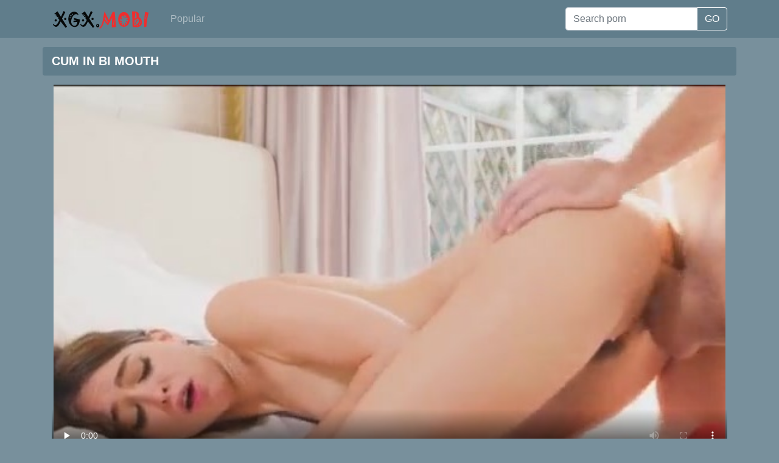

--- FILE ---
content_type: text/html; charset=utf-8
request_url: https://xgx.mobi/free/cum-in-bi-mouth/
body_size: 19173
content:
<!DOCTYPE html>
<html>
<head>
<meta http-equiv="Content-Type" content="text/html; charset=utf-8">
<title>XGX.mobi - Cum In Bi Mouth - Mobile Hot HD Porn Videos Xxx Sex Videos 😋</title>
<meta name="description" content="XGX.mobi - XXX Films Cum In Bi Mouth Free Downloads, Porno Movies Tube, Xnxx, Free Sex Videos, Public Sex Movies 😋">
<meta name="viewport" content="width=device-width, initial-scale=1, shrink-to-fit=no">
<meta name="RATING" content="RTA-5042-1996-1400-1577-RTA" />
<link rel="icon" type="image/png" href="/favicon.png">
<link rel="icon" type="image/png" sizes="96x96" href="/favicon-96x96.png">
<link rel="icon" type="image/png" sizes="32x32" href="/favicon-32x32.png">
<link rel="icon" type="image/png" sizes="16x16" href="/favicon-16x16.png">
<link rel="apple-touch-icon" href="/favicon.png">
<link rel="apple-touch-icon" sizes="180x180" href="/favicon-180x180.png">
<link rel="apple-touch-icon" sizes="120x120" href="/favicon-120x120.png">
<link rel="apple-touch-icon" sizes="60x60" href="/favicon-60x60.png">
<link rel="canonical" href="https://xgx.mobi/free/cum-in-bi-mouth/" />
<style>
/*!
 * Bootstrap v4.3.1 (https://getbootstrap.com/)
 * Copyright 2011-2019 The Bootstrap Authors
 * Copyright 2011-2019 Twitter, Inc.
 * Licensed under MIT (https://github.com/twbs/bootstrap/blob/master/LICENSE)
 */:root{--blue:#007bff;--indigo:#6610f2;--purple:#6f42c1;--pink:#e83e8c;--red:#dc3545;--orange:#fd7e14;--yellow:#ffc107;--green:#28a745;--teal:#20c997;--cyan:#17a2b8;--white:#fff;--gray:#6c757d;--gray-dark:#343a40;--primary:#007bff;--secondary:#6c757d;--success:#28a745;--info:#17a2b8;--warning:#ffc107;--danger:#dc3545;--light:#f8f9fa;--dark:#343a40;--breakpoint-xs:0;--breakpoint-sm:576px;--breakpoint-md:768px;--breakpoint-lg:992px;--breakpoint-xl:1200px;--font-family-sans-serif:-apple-system,BlinkMacSystemFont,"Segoe UI",Roboto,"Helvetica Neue",Arial,"Noto Sans",sans-serif,"Apple Color Emoji","Segoe UI Emoji","Segoe UI Symbol","Noto Color Emoji";--font-family-monospace:SFMono-Regular,Menlo,Monaco,Consolas,"Liberation Mono","Courier New",monospace}*,::after,::before{box-sizing:border-box}html{font-family:sans-serif;line-height:1.15;-webkit-text-size-adjust:100%;-webkit-tap-highlight-color:transparent}footer,nav{display:block}body{margin:0;font-family:-apple-system,BlinkMacSystemFont,"Segoe UI",Roboto,"Helvetica Neue",Arial,"Noto Sans",sans-serif,"Apple Color Emoji","Segoe UI Emoji","Segoe UI Symbol","Noto Color Emoji";font-size:1rem;font-weight:400;line-height:1.5;color:#212529;text-align:left;background-color:#fff}[tabindex="-1"]:focus{outline:0}h1,h2,h3,h4,h5,h6{margin-top:0;margin-bottom:.5rem}p{margin-top:0;margin-bottom:1rem}ul{margin-top:0;margin-bottom:1rem}ul ul{margin-bottom:0}b{font-weight:bolder}a{color:#007bff;text-decoration:none;background-color:transparent}a:hover{color:#0056b3;text-decoration:underline}a:not([href]):not([tabindex]){color:inherit;text-decoration:none}a:not([href]):not([tabindex]):focus,a:not([href]):not([tabindex]):hover{color:inherit;text-decoration:none}a:not([href]):not([tabindex]):focus{outline:0}img{vertical-align:middle;border-style:none}th{text-align:inherit}label{display:inline-block;margin-bottom:.5rem}button{border-radius:0}button:focus{outline:1px dotted;outline:5px auto -webkit-focus-ring-color}button,input{margin:0;font-family:inherit;font-size:inherit;line-height:inherit}button,input{overflow:visible}button{text-transform:none}[type=button],[type=reset],[type=submit],button{-webkit-appearance:button}[type=button]:not(:disabled),[type=reset]:not(:disabled),[type=submit]:not(:disabled),button:not(:disabled){cursor:pointer}[type=button]::-moz-focus-inner,[type=reset]::-moz-focus-inner,[type=submit]::-moz-focus-inner,button::-moz-focus-inner{padding:0;border-style:none}input[type=checkbox],input[type=radio]{box-sizing:border-box;padding:0}input[type=date],input[type=datetime-local],input[type=month],input[type=time]{-webkit-appearance:listbox}[type=number]::-webkit-inner-spin-button,[type=number]::-webkit-outer-spin-button{height:auto}[type=search]{outline-offset:-2px;-webkit-appearance:none}[type=search]::-webkit-search-decoration{-webkit-appearance:none}::-webkit-file-upload-button{font:inherit;-webkit-appearance:button}[hidden]{display:none}.container{width:100%;padding-right:15px;padding-left:15px;margin-right:auto;margin-left:auto}@media (min-width:576px){.container{max-width:540px}}@media (min-width:768px){.container{max-width:720px}}@media (min-width:992px){.container{max-width:960px}}@media (min-width:1200px){.container{max-width:1140px}}.row{display:flex;flex-wrap:wrap;margin-right:-15px;margin-left:-15px}.col,.col-1,.col-10,.col-11,.col-12,.col-2,.col-3,.col-4,.col-5,.col-6,.col-7,.col-8,.col-9,.col-auto,.col-lg,.col-lg-1,.col-lg-10,.col-lg-11,.col-lg-12,.col-lg-2,.col-lg-3,.col-lg-4,.col-lg-5,.col-lg-6,.col-lg-7,.col-lg-8,.col-lg-9,.col-lg-auto,.col-md,.col-md-1,.col-md-10,.col-md-11,.col-md-12,.col-md-2,.col-md-3,.col-md-4,.col-md-5,.col-md-6,.col-md-7,.col-md-8,.col-md-9,.col-md-auto,.col-sm,.col-sm-1,.col-sm-10,.col-sm-11,.col-sm-12,.col-sm-2,.col-sm-3,.col-sm-4,.col-sm-5,.col-sm-6,.col-sm-7,.col-sm-8,.col-sm-9,.col-sm-auto{position:relative;width:100%;padding-right:15px;padding-left:15px}.col{flex-basis:0;flex-grow:1;max-width:100%}.col-auto{flex:0 0 auto;width:auto;max-width:100%}.col-1{flex:0 0 8.333333%;max-width:8.333333%}.col-2{flex:0 0 16.666667%;max-width:16.666667%}.col-3{flex:0 0 25%;max-width:25%}.col-4{flex:0 0 33.333333%;max-width:33.333333%}.col-5{flex:0 0 41.666667%;max-width:41.666667%}.col-6{flex:0 0 50%;max-width:50%}.col-7{flex:0 0 58.333333%;max-width:58.333333%}.col-8{flex:0 0 66.666667%;max-width:66.666667%}.col-9{flex:0 0 75%;max-width:75%}.col-10{flex:0 0 83.333333%;max-width:83.333333%}.col-11{flex:0 0 91.666667%;max-width:91.666667%}.col-12{flex:0 0 100%;max-width:100%}@media (min-width:576px){.col-sm{flex-basis:0;flex-grow:1;max-width:100%}.col-sm-auto{flex:0 0 auto;width:auto;max-width:100%}.col-sm-1{flex:0 0 8.333333%;max-width:8.333333%}.col-sm-2{flex:0 0 16.666667%;max-width:16.666667%}.col-sm-3{flex:0 0 25%;max-width:25%}.col-sm-4{flex:0 0 33.333333%;max-width:33.333333%}.col-sm-5{flex:0 0 41.666667%;max-width:41.666667%}.col-sm-6{flex:0 0 50%;max-width:50%}.col-sm-7{flex:0 0 58.333333%;max-width:58.333333%}.col-sm-8{flex:0 0 66.666667%;max-width:66.666667%}.col-sm-9{flex:0 0 75%;max-width:75%}.col-sm-10{flex:0 0 83.333333%;max-width:83.333333%}.col-sm-11{flex:0 0 91.666667%;max-width:91.666667%}.col-sm-12{flex:0 0 100%;max-width:100%}}@media (min-width:768px){.col-md{flex-basis:0;flex-grow:1;max-width:100%}.col-md-auto{flex:0 0 auto;width:auto;max-width:100%}.col-md-1{flex:0 0 8.333333%;max-width:8.333333%}.col-md-2{flex:0 0 16.666667%;max-width:16.666667%}.col-md-3{flex:0 0 25%;max-width:25%}.col-md-4{flex:0 0 33.333333%;max-width:33.333333%}.col-md-5{flex:0 0 41.666667%;max-width:41.666667%}.col-md-6{flex:0 0 50%;max-width:50%}.col-md-7{flex:0 0 58.333333%;max-width:58.333333%}.col-md-8{flex:0 0 66.666667%;max-width:66.666667%}.col-md-9{flex:0 0 75%;max-width:75%}.col-md-10{flex:0 0 83.333333%;max-width:83.333333%}.col-md-11{flex:0 0 91.666667%;max-width:91.666667%}.col-md-12{flex:0 0 100%;max-width:100%}}@media (min-width:992px){.col-lg{flex-basis:0;flex-grow:1;max-width:100%}.col-lg-auto{flex:0 0 auto;width:auto;max-width:100%}.col-lg-1{flex:0 0 8.333333%;max-width:8.333333%}.col-lg-2{flex:0 0 16.666667%;max-width:16.666667%}.col-lg-3{flex:0 0 25%;max-width:25%}.col-lg-4{flex:0 0 33.333333%;max-width:33.333333%}.col-lg-5{flex:0 0 41.666667%;max-width:41.666667%}.col-lg-6{flex:0 0 50%;max-width:50%}.col-lg-7{flex:0 0 58.333333%;max-width:58.333333%}.col-lg-8{flex:0 0 66.666667%;max-width:66.666667%}.col-lg-9{flex:0 0 75%;max-width:75%}.col-lg-10{flex:0 0 83.333333%;max-width:83.333333%}.col-lg-11{flex:0 0 91.666667%;max-width:91.666667%}.col-lg-12{flex:0 0 100%;max-width:100%}}.form-control{display:block;width:100%;height:calc(1.5em + .75rem + 2px);padding:.375rem .75rem;font-size:1rem;font-weight:400;line-height:1.5;color:#495057;background-color:#fff;background-clip:padding-box;border:1px solid #ced4da;border-radius:.25rem;transition:border-color .15s ease-in-out,box-shadow .15s ease-in-out}@media (prefers-reduced-motion:reduce){.form-control{transition:none}}.form-control::-ms-expand{background-color:transparent;border:0}.form-control:focus{color:#495057;background-color:#fff;border-color:#80bdff;outline:0;box-shadow:0 0 0 .2rem rgba(0,123,255,.25)}.form-control::placeholder{color:#6c757d;opacity:1}.form-control:disabled,.form-control[readonly]{background-color:#e9ecef;opacity:1}.col-form-label{padding-top:calc(.375rem + 1px);padding-bottom:calc(.375rem + 1px);margin-bottom:0;font-size:inherit;line-height:1.5}.col-form-label-lg{padding-top:calc(.5rem + 1px);padding-bottom:calc(.5rem + 1px);font-size:1.25rem;line-height:1.5}.col-form-label-sm{padding-top:calc(.25rem + 1px);padding-bottom:calc(.25rem + 1px);font-size:.875rem;line-height:1.5}.form-control-sm{height:calc(1.5em + .5rem + 2px);padding:.25rem .5rem;font-size:.875rem;line-height:1.5;border-radius:.2rem}.form-control-lg{height:calc(1.5em + 1rem + 2px);padding:.5rem 1rem;font-size:1.25rem;line-height:1.5;border-radius:.3rem}.form-group{margin-bottom:1rem}.form-text{display:block;margin-top:.25rem}.form-row{display:flex;flex-wrap:wrap;margin-right:-5px;margin-left:-5px}.form-row>.col,.form-row>[class*=col-]{padding-right:5px;padding-left:5px}.form-inline{display:flex;flex-flow:row wrap;align-items:center}@media (min-width:576px){.form-inline label{display:flex;align-items:center;justify-content:center;margin-bottom:0}.form-inline .form-group{display:flex;flex:0 0 auto;flex-flow:row wrap;align-items:center;margin-bottom:0}.form-inline .form-control{display:inline-block;width:auto;vertical-align:middle}.form-inline .input-group{width:auto}}.btn{display:inline-block;font-weight:400;color:#212529;text-align:center;vertical-align:middle;user-select:none;background-color:transparent;border:1px solid transparent;padding:.375rem .75rem;font-size:1rem;line-height:1.5;border-radius:.25rem;transition:color .15s ease-in-out,background-color .15s ease-in-out,border-color .15s ease-in-out,box-shadow .15s ease-in-out}@media (prefers-reduced-motion:reduce){.btn{transition:none}}.btn:hover{color:#212529;text-decoration:none}.btn:focus{outline:0;box-shadow:0 0 0 .2rem rgba(0,123,255,.25)}.btn:disabled{opacity:.65}.btn-dark{color:#fff;background-color:#343a40;border-color:#343a40}.btn-dark:hover{color:#fff;background-color:#23272b;border-color:#1d2124}.btn-dark:focus{box-shadow:0 0 0 .2rem rgba(82,88,93,.5)}.btn-dark:disabled{color:#fff;background-color:#343a40;border-color:#343a40}.btn-link{font-weight:400;color:#007bff;text-decoration:none}.btn-link:hover{color:#0056b3;text-decoration:underline}.btn-link:focus{text-decoration:underline;box-shadow:none}.btn-link:disabled{color:#6c757d;pointer-events:none}.btn-lg{padding:.5rem 1rem;font-size:1.25rem;line-height:1.5;border-radius:.3rem}.btn-sm{padding:.25rem .5rem;font-size:.875rem;line-height:1.5;border-radius:.2rem}.input-group{position:relative;display:flex;flex-wrap:wrap;align-items:stretch;width:100%}.input-group>.form-control{position:relative;flex:1 1 auto;width:1%;margin-bottom:0}.input-group>.form-control+.form-control{margin-left:-1px}.input-group>.form-control:focus{z-index:3}.input-group>.form-control:not(:last-child){border-top-right-radius:0;border-bottom-right-radius:0}.input-group>.form-control:not(:first-child){border-top-left-radius:0;border-bottom-left-radius:0}.input-group-append{display:flex}.input-group-append .btn{position:relative;z-index:2}.input-group-append .btn:focus{z-index:3}.input-group-append .btn+.btn,.input-group-append .btn+.input-group-text,.input-group-append .input-group-text+.btn,.input-group-append .input-group-text+.input-group-text{margin-left:-1px}.input-group-append{margin-left:-1px}.input-group-text{display:flex;align-items:center;padding:.375rem .75rem;margin-bottom:0;font-size:1rem;font-weight:400;line-height:1.5;color:#495057;text-align:center;white-space:nowrap;background-color:#e9ecef;border:1px solid #ced4da;border-radius:.25rem}.input-group-text input[type=checkbox],.input-group-text input[type=radio]{margin-top:0}.input-group-lg>.form-control:not(textarea){height:calc(1.5em + 1rem + 2px)}.input-group-lg>.form-control,.input-group-lg>.input-group-append>.btn,.input-group-lg>.input-group-append>.input-group-text{padding:.5rem 1rem;font-size:1.25rem;line-height:1.5;border-radius:.3rem}.input-group-sm>.form-control:not(textarea){height:calc(1.5em + .5rem + 2px)}.input-group-sm>.form-control,.input-group-sm>.input-group-append>.btn,.input-group-sm>.input-group-append>.input-group-text{padding:.25rem .5rem;font-size:.875rem;line-height:1.5;border-radius:.2rem}.input-group>.input-group-append:last-child>.input-group-text:not(:last-child),.input-group>.input-group-append:not(:last-child)>.btn,.input-group>.input-group-append:not(:last-child)>.input-group-text{border-top-right-radius:0;border-bottom-right-radius:0}.input-group>.input-group-append>.btn,.input-group>.input-group-append>.input-group-text{border-top-left-radius:0;border-bottom-left-radius:0}.navbar{position:relative;display:flex;flex-wrap:wrap;align-items:center;justify-content:space-between;padding:.5rem 1rem}.navbar>.container{display:flex;flex-wrap:wrap;align-items:center;justify-content:space-between}.navbar-nav{display:flex;flex-direction:column;padding-left:0;margin-bottom:0;list-style:none}.navbar-nav .nav-link{padding-right:0;padding-left:0}.navbar-text{display:inline-block;padding-top:.5rem;padding-bottom:.5rem}.navbar-dark .navbar-nav .nav-link{color:rgba(255,255,255,.5)}.navbar-dark .navbar-nav .nav-link:focus,.navbar-dark .navbar-nav .nav-link:hover{color:rgba(255,255,255,.75)}.navbar-dark .navbar-text{color:rgba(255,255,255,.5)}.navbar-dark .navbar-text a{color:#fff}.navbar-dark .navbar-text a:focus,.navbar-dark .navbar-text a:hover{color:#fff}.card{position:relative;display:flex;flex-direction:column;min-width:0;word-wrap:break-word;background-color:#fff;background-clip:border-box;border:1px solid rgba(0,0,0,.125);border-radius:.25rem}.card>.list-group:first-child .list-group-item:first-child{border-top-left-radius:.25rem;border-top-right-radius:.25rem}.card>.list-group:last-child .list-group-item:last-child{border-bottom-right-radius:.25rem;border-bottom-left-radius:.25rem}.card-body{flex:1 1 auto;padding:1.25rem}.card-title{margin-bottom:.75rem}.card-text:last-child{margin-bottom:0}.card-link:hover{text-decoration:none}.card-link+.card-link{margin-left:1.25rem}.card-footer{padding:.75rem 1.25rem;background-color:rgba(0,0,0,.03);border-top:1px solid rgba(0,0,0,.125)}.card-footer:last-child{border-radius:0 0 calc(.25rem - 1px) calc(.25rem - 1px)}.card-img{width:100%;border-radius:calc(.25rem - 1px)}.card-img-top{width:100%;border-top-left-radius:calc(.25rem - 1px);border-top-right-radius:calc(.25rem - 1px)}.card-img-bottom{width:100%;border-bottom-right-radius:calc(.25rem - 1px);border-bottom-left-radius:calc(.25rem - 1px)}.card-group{display:flex;flex-direction:column}.card-group>.card{margin-bottom:15px}@media (min-width:576px){.card-group{flex-flow:row wrap}.card-group>.card{flex:1 0 0%;margin-bottom:0}.card-group>.card+.card{margin-left:0;border-left:0}.card-group>.card:not(:last-child){border-top-right-radius:0;border-bottom-right-radius:0}.card-group>.card:not(:last-child) .card-img-top{border-top-right-radius:0}.card-group>.card:not(:last-child) .card-footer,.card-group>.card:not(:last-child) .card-img-bottom{border-bottom-right-radius:0}.card-group>.card:not(:first-child){border-top-left-radius:0;border-bottom-left-radius:0}.card-group>.card:not(:first-child) .card-img-top{border-top-left-radius:0}.card-group>.card:not(:first-child) .card-footer,.card-group>.card:not(:first-child) .card-img-bottom{border-bottom-left-radius:0}}.list-group{display:flex;flex-direction:column;padding-left:0;margin-bottom:0}.list-group-item-action{width:100%;color:#495057;text-align:inherit}.list-group-item-action:focus,.list-group-item-action:hover{z-index:1;color:#495057;text-decoration:none;background-color:#f8f9fa}.list-group-item-action:active{color:#212529;background-color:#e9ecef}.list-group-item{position:relative;display:block;padding:.75rem 1.25rem;margin-bottom:-1px;background-color:#fff;border:1px solid rgba(0,0,0,.125)}.list-group-item:first-child{border-top-left-radius:.25rem;border-top-right-radius:.25rem}.list-group-item:last-child{margin-bottom:0;border-bottom-right-radius:.25rem;border-bottom-left-radius:.25rem}.list-group-item:disabled{color:#6c757d;pointer-events:none;background-color:#fff}.list-group-item-dark{color:#1b1e21;background-color:#c6c8ca}.list-group-item-dark.list-group-item-action:focus,.list-group-item-dark.list-group-item-action:hover{color:#1b1e21;background-color:#b9bbbe}.align-top{vertical-align:top}.align-bottom{vertical-align:bottom}.align-text-bottom{vertical-align:text-bottom}.align-text-top{vertical-align:text-top}.bg-dark{background-color:#343a40}a.bg-dark:focus,a.bg-dark:hover,button.bg-dark:focus,button.bg-dark:hover{background-color:#1d2124}.border{border:1px solid #dee2e6}.border-top{border-top:1px solid #dee2e6}.border-right{border-right:1px solid #dee2e6}.border-bottom{border-bottom:1px solid #dee2e6}.border-left{border-left:1px solid #dee2e6}.border-0{border:0}.border-top-0{border-top:0}.border-right-0{border-right:0}.border-bottom-0{border-bottom:0}.border-left-0{border-left:0}.border-dark{border-color:#343a40}.d-none{display:none}.d-inline{display:inline}.d-flex{display:flex}.d-inline-flex{display:inline-flex}@media (min-width:576px){.d-sm-none{display:none}.d-sm-inline{display:inline}.d-sm-flex{display:flex}.d-sm-inline-flex{display:inline-flex}}@media (min-width:768px){.d-md-none{display:none}.d-md-inline{display:inline}.d-md-flex{display:flex}.d-md-inline-flex{display:inline-flex}}@media (min-width:992px){.d-lg-none{display:none}.d-lg-inline{display:inline}.d-lg-flex{display:flex}.d-lg-inline-flex{display:inline-flex}}.flex-row{flex-direction:row}.flex-column{flex-direction:column}.flex-shrink-0{flex-shrink:0}.flex-shrink-1{flex-shrink:1}.justify-content-center{justify-content:center}.align-content-center{align-content:center}.align-self-auto{align-self:auto}.align-self-center{align-self:center}@media (min-width:576px){.flex-sm-row{flex-direction:row}.flex-sm-column{flex-direction:column}.flex-sm-shrink-0{flex-shrink:0}.flex-sm-shrink-1{flex-shrink:1}.justify-content-sm-center{justify-content:center}.align-content-sm-center{align-content:center}.align-self-sm-auto{align-self:auto}.align-self-sm-center{align-self:center}}@media (min-width:768px){.flex-md-row{flex-direction:row}.flex-md-column{flex-direction:column}.flex-md-shrink-0{flex-shrink:0}.flex-md-shrink-1{flex-shrink:1}.justify-content-md-center{justify-content:center}.align-content-md-center{align-content:center}.align-self-md-auto{align-self:auto}.align-self-md-center{align-self:center}}@media (min-width:992px){.flex-lg-row{flex-direction:row}.flex-lg-column{flex-direction:column}.flex-lg-shrink-0{flex-shrink:0}.flex-lg-shrink-1{flex-shrink:1}.justify-content-lg-center{justify-content:center}.align-content-lg-center{align-content:center}.align-self-lg-auto{align-self:auto}.align-self-lg-center{align-self:center}}.float-left{float:left}.float-right{float:right}.float-none{float:none}@media (min-width:576px){.float-sm-left{float:left}.float-sm-right{float:right}.float-sm-none{float:none}}@media (min-width:768px){.float-md-left{float:left}.float-md-right{float:right}.float-md-none{float:none}}@media (min-width:992px){.float-lg-left{float:left}.float-lg-right{float:right}.float-lg-none{float:none}}.overflow-auto{overflow:auto}.overflow-hidden{overflow:hidden}.position-relative{position:relative}.position-absolute{position:absolute}@supports (position:sticky){.sticky-top{position:sticky;top:0;z-index:1020}}.w-25{width:25%}.w-50{width:50%}.w-75{width:75%}.w-100{width:100%}.w-auto{width:auto}.h-25{height:25%}.h-50{height:50%}.h-75{height:75%}.h-100{height:100%}.h-auto{height:auto}.m-0{margin:0}.my-0{margin-top:0}.mx-0{margin-right:0}.my-0{margin-bottom:0}.ml-0,.mx-0{margin-left:0}.m-1{margin:.25rem}.my-1{margin-top:.25rem}.mx-1{margin-right:.25rem}.my-1{margin-bottom:.25rem}.ml-1,.mx-1{margin-left:.25rem}.m-2{margin:.5rem}.my-2{margin-top:.5rem}.mx-2{margin-right:.5rem}.my-2{margin-bottom:.5rem}.ml-2,.mx-2{margin-left:.5rem}.m-3{margin:1rem}.my-3{margin-top:1rem}.mx-3{margin-right:1rem}.my-3{margin-bottom:1rem}.ml-3,.mx-3{margin-left:1rem}.m-4{margin:1.5rem}.my-4{margin-top:1.5rem}.mx-4{margin-right:1.5rem}.my-4{margin-bottom:1.5rem}.ml-4,.mx-4{margin-left:1.5rem}.m-5{margin:3rem}.my-5{margin-top:3rem}.mx-5{margin-right:3rem}.my-5{margin-bottom:3rem}.ml-5,.mx-5{margin-left:3rem}.p-0{padding:0}.py-0{padding-top:0}.px-0{padding-right:0}.pb-0,.py-0{padding-bottom:0}.px-0{padding-left:0}.p-1{padding:.25rem}.py-1{padding-top:.25rem}.px-1{padding-right:.25rem}.pb-1,.py-1{padding-bottom:.25rem}.px-1{padding-left:.25rem}.p-2{padding:.5rem}.py-2{padding-top:.5rem}.px-2{padding-right:.5rem}.pb-2,.py-2{padding-bottom:.5rem}.px-2{padding-left:.5rem}.p-3{padding:1rem}.py-3{padding-top:1rem}.px-3{padding-right:1rem}.pb-3,.py-3{padding-bottom:1rem}.px-3{padding-left:1rem}.p-4{padding:1.5rem}.py-4{padding-top:1.5rem}.px-4{padding-right:1.5rem}.pb-4,.py-4{padding-bottom:1.5rem}.px-4{padding-left:1.5rem}.p-5{padding:3rem}.py-5{padding-top:3rem}.px-5{padding-right:3rem}.pb-5,.py-5{padding-bottom:3rem}.px-5{padding-left:3rem}.m-n1{margin:-.25rem}.my-n1{margin-top:-.25rem}.mx-n1{margin-right:-.25rem}.my-n1{margin-bottom:-.25rem}.ml-n1,.mx-n1{margin-left:-.25rem}.m-n2{margin:-.5rem}.my-n2{margin-top:-.5rem}.mx-n2{margin-right:-.5rem}.my-n2{margin-bottom:-.5rem}.ml-n2,.mx-n2{margin-left:-.5rem}.m-n3{margin:-1rem}.my-n3{margin-top:-1rem}.mx-n3{margin-right:-1rem}.my-n3{margin-bottom:-1rem}.ml-n3,.mx-n3{margin-left:-1rem}.m-n4{margin:-1.5rem}.my-n4{margin-top:-1.5rem}.mx-n4{margin-right:-1.5rem}.my-n4{margin-bottom:-1.5rem}.ml-n4,.mx-n4{margin-left:-1.5rem}.m-n5{margin:-3rem}.my-n5{margin-top:-3rem}.mx-n5{margin-right:-3rem}.my-n5{margin-bottom:-3rem}.ml-n5,.mx-n5{margin-left:-3rem}.m-auto{margin:auto}.my-auto{margin-top:auto}.mx-auto{margin-right:auto}.my-auto{margin-bottom:auto}.ml-auto,.mx-auto{margin-left:auto}@media (min-width:576px){.m-sm-0{margin:0}.my-sm-0{margin-top:0}.mx-sm-0{margin-right:0}.my-sm-0{margin-bottom:0}.ml-sm-0,.mx-sm-0{margin-left:0}.m-sm-1{margin:.25rem}.my-sm-1{margin-top:.25rem}.mx-sm-1{margin-right:.25rem}.my-sm-1{margin-bottom:.25rem}.ml-sm-1,.mx-sm-1{margin-left:.25rem}.m-sm-2{margin:.5rem}.my-sm-2{margin-top:.5rem}.mx-sm-2{margin-right:.5rem}.my-sm-2{margin-bottom:.5rem}.ml-sm-2,.mx-sm-2{margin-left:.5rem}.m-sm-3{margin:1rem}.my-sm-3{margin-top:1rem}.mx-sm-3{margin-right:1rem}.my-sm-3{margin-bottom:1rem}.ml-sm-3,.mx-sm-3{margin-left:1rem}.m-sm-4{margin:1.5rem}.my-sm-4{margin-top:1.5rem}.mx-sm-4{margin-right:1.5rem}.my-sm-4{margin-bottom:1.5rem}.ml-sm-4,.mx-sm-4{margin-left:1.5rem}.m-sm-5{margin:3rem}.my-sm-5{margin-top:3rem}.mx-sm-5{margin-right:3rem}.my-sm-5{margin-bottom:3rem}.ml-sm-5,.mx-sm-5{margin-left:3rem}.p-sm-0{padding:0}.py-sm-0{padding-top:0}.px-sm-0{padding-right:0}.pb-sm-0,.py-sm-0{padding-bottom:0}.px-sm-0{padding-left:0}.p-sm-1{padding:.25rem}.py-sm-1{padding-top:.25rem}.px-sm-1{padding-right:.25rem}.pb-sm-1,.py-sm-1{padding-bottom:.25rem}.px-sm-1{padding-left:.25rem}.p-sm-2{padding:.5rem}.py-sm-2{padding-top:.5rem}.px-sm-2{padding-right:.5rem}.pb-sm-2,.py-sm-2{padding-bottom:.5rem}.px-sm-2{padding-left:.5rem}.p-sm-3{padding:1rem}.py-sm-3{padding-top:1rem}.px-sm-3{padding-right:1rem}.pb-sm-3,.py-sm-3{padding-bottom:1rem}.px-sm-3{padding-left:1rem}.p-sm-4{padding:1.5rem}.py-sm-4{padding-top:1.5rem}.px-sm-4{padding-right:1.5rem}.pb-sm-4,.py-sm-4{padding-bottom:1.5rem}.px-sm-4{padding-left:1.5rem}.p-sm-5{padding:3rem}.py-sm-5{padding-top:3rem}.px-sm-5{padding-right:3rem}.pb-sm-5,.py-sm-5{padding-bottom:3rem}.px-sm-5{padding-left:3rem}.m-sm-n1{margin:-.25rem}.my-sm-n1{margin-top:-.25rem}.mx-sm-n1{margin-right:-.25rem}.my-sm-n1{margin-bottom:-.25rem}.ml-sm-n1,.mx-sm-n1{margin-left:-.25rem}.m-sm-n2{margin:-.5rem}.my-sm-n2{margin-top:-.5rem}.mx-sm-n2{margin-right:-.5rem}.my-sm-n2{margin-bottom:-.5rem}.ml-sm-n2,.mx-sm-n2{margin-left:-.5rem}.m-sm-n3{margin:-1rem}.my-sm-n3{margin-top:-1rem}.mx-sm-n3{margin-right:-1rem}.my-sm-n3{margin-bottom:-1rem}.ml-sm-n3,.mx-sm-n3{margin-left:-1rem}.m-sm-n4{margin:-1.5rem}.my-sm-n4{margin-top:-1.5rem}.mx-sm-n4{margin-right:-1.5rem}.my-sm-n4{margin-bottom:-1.5rem}.ml-sm-n4,.mx-sm-n4{margin-left:-1.5rem}.m-sm-n5{margin:-3rem}.my-sm-n5{margin-top:-3rem}.mx-sm-n5{margin-right:-3rem}.my-sm-n5{margin-bottom:-3rem}.ml-sm-n5,.mx-sm-n5{margin-left:-3rem}.m-sm-auto{margin:auto}.my-sm-auto{margin-top:auto}.mx-sm-auto{margin-right:auto}.my-sm-auto{margin-bottom:auto}.ml-sm-auto,.mx-sm-auto{margin-left:auto}}@media (min-width:768px){.m-md-0{margin:0}.my-md-0{margin-top:0}.mx-md-0{margin-right:0}.my-md-0{margin-bottom:0}.ml-md-0,.mx-md-0{margin-left:0}.m-md-1{margin:.25rem}.my-md-1{margin-top:.25rem}.mx-md-1{margin-right:.25rem}.my-md-1{margin-bottom:.25rem}.ml-md-1,.mx-md-1{margin-left:.25rem}.m-md-2{margin:.5rem}.my-md-2{margin-top:.5rem}.mx-md-2{margin-right:.5rem}.my-md-2{margin-bottom:.5rem}.ml-md-2,.mx-md-2{margin-left:.5rem}.m-md-3{margin:1rem}.my-md-3{margin-top:1rem}.mx-md-3{margin-right:1rem}.my-md-3{margin-bottom:1rem}.ml-md-3,.mx-md-3{margin-left:1rem}.m-md-4{margin:1.5rem}.my-md-4{margin-top:1.5rem}.mx-md-4{margin-right:1.5rem}.my-md-4{margin-bottom:1.5rem}.ml-md-4,.mx-md-4{margin-left:1.5rem}.m-md-5{margin:3rem}.my-md-5{margin-top:3rem}.mx-md-5{margin-right:3rem}.my-md-5{margin-bottom:3rem}.ml-md-5,.mx-md-5{margin-left:3rem}.p-md-0{padding:0}.py-md-0{padding-top:0}.px-md-0{padding-right:0}.pb-md-0,.py-md-0{padding-bottom:0}.px-md-0{padding-left:0}.p-md-1{padding:.25rem}.py-md-1{padding-top:.25rem}.px-md-1{padding-right:.25rem}.pb-md-1,.py-md-1{padding-bottom:.25rem}.px-md-1{padding-left:.25rem}.p-md-2{padding:.5rem}.py-md-2{padding-top:.5rem}.px-md-2{padding-right:.5rem}.pb-md-2,.py-md-2{padding-bottom:.5rem}.px-md-2{padding-left:.5rem}.p-md-3{padding:1rem}.py-md-3{padding-top:1rem}.px-md-3{padding-right:1rem}.pb-md-3,.py-md-3{padding-bottom:1rem}.px-md-3{padding-left:1rem}.p-md-4{padding:1.5rem}.py-md-4{padding-top:1.5rem}.px-md-4{padding-right:1.5rem}.pb-md-4,.py-md-4{padding-bottom:1.5rem}.px-md-4{padding-left:1.5rem}.p-md-5{padding:3rem}.py-md-5{padding-top:3rem}.px-md-5{padding-right:3rem}.pb-md-5,.py-md-5{padding-bottom:3rem}.px-md-5{padding-left:3rem}.m-md-n1{margin:-.25rem}.my-md-n1{margin-top:-.25rem}.mx-md-n1{margin-right:-.25rem}.my-md-n1{margin-bottom:-.25rem}.ml-md-n1,.mx-md-n1{margin-left:-.25rem}.m-md-n2{margin:-.5rem}.my-md-n2{margin-top:-.5rem}.mx-md-n2{margin-right:-.5rem}.my-md-n2{margin-bottom:-.5rem}.ml-md-n2,.mx-md-n2{margin-left:-.5rem}.m-md-n3{margin:-1rem}.my-md-n3{margin-top:-1rem}.mx-md-n3{margin-right:-1rem}.my-md-n3{margin-bottom:-1rem}.ml-md-n3,.mx-md-n3{margin-left:-1rem}.m-md-n4{margin:-1.5rem}.my-md-n4{margin-top:-1.5rem}.mx-md-n4{margin-right:-1.5rem}.my-md-n4{margin-bottom:-1.5rem}.ml-md-n4,.mx-md-n4{margin-left:-1.5rem}.m-md-n5{margin:-3rem}.my-md-n5{margin-top:-3rem}.mx-md-n5{margin-right:-3rem}.my-md-n5{margin-bottom:-3rem}.ml-md-n5,.mx-md-n5{margin-left:-3rem}.m-md-auto{margin:auto}.my-md-auto{margin-top:auto}.mx-md-auto{margin-right:auto}.my-md-auto{margin-bottom:auto}.ml-md-auto,.mx-md-auto{margin-left:auto}}@media (min-width:992px){.m-lg-0{margin:0}.my-lg-0{margin-top:0}.mx-lg-0{margin-right:0}.my-lg-0{margin-bottom:0}.ml-lg-0,.mx-lg-0{margin-left:0}.m-lg-1{margin:.25rem}.my-lg-1{margin-top:.25rem}.mx-lg-1{margin-right:.25rem}.my-lg-1{margin-bottom:.25rem}.ml-lg-1,.mx-lg-1{margin-left:.25rem}.m-lg-2{margin:.5rem}.my-lg-2{margin-top:.5rem}.mx-lg-2{margin-right:.5rem}.my-lg-2{margin-bottom:.5rem}.ml-lg-2,.mx-lg-2{margin-left:.5rem}.m-lg-3{margin:1rem}.my-lg-3{margin-top:1rem}.mx-lg-3{margin-right:1rem}.my-lg-3{margin-bottom:1rem}.ml-lg-3,.mx-lg-3{margin-left:1rem}.m-lg-4{margin:1.5rem}.my-lg-4{margin-top:1.5rem}.mx-lg-4{margin-right:1.5rem}.my-lg-4{margin-bottom:1.5rem}.ml-lg-4,.mx-lg-4{margin-left:1.5rem}.m-lg-5{margin:3rem}.my-lg-5{margin-top:3rem}.mx-lg-5{margin-right:3rem}.my-lg-5{margin-bottom:3rem}.ml-lg-5,.mx-lg-5{margin-left:3rem}.p-lg-0{padding:0}.py-lg-0{padding-top:0}.px-lg-0{padding-right:0}.pb-lg-0,.py-lg-0{padding-bottom:0}.px-lg-0{padding-left:0}.p-lg-1{padding:.25rem}.py-lg-1{padding-top:.25rem}.px-lg-1{padding-right:.25rem}.pb-lg-1,.py-lg-1{padding-bottom:.25rem}.px-lg-1{padding-left:.25rem}.p-lg-2{padding:.5rem}.py-lg-2{padding-top:.5rem}.px-lg-2{padding-right:.5rem}.pb-lg-2,.py-lg-2{padding-bottom:.5rem}.px-lg-2{padding-left:.5rem}.p-lg-3{padding:1rem}.py-lg-3{padding-top:1rem}.px-lg-3{padding-right:1rem}.pb-lg-3,.py-lg-3{padding-bottom:1rem}.px-lg-3{padding-left:1rem}.p-lg-4{padding:1.5rem}.py-lg-4{padding-top:1.5rem}.px-lg-4{padding-right:1.5rem}.pb-lg-4,.py-lg-4{padding-bottom:1.5rem}.px-lg-4{padding-left:1.5rem}.p-lg-5{padding:3rem}.py-lg-5{padding-top:3rem}.px-lg-5{padding-right:3rem}.pb-lg-5,.py-lg-5{padding-bottom:3rem}.px-lg-5{padding-left:3rem}.m-lg-n1{margin:-.25rem}.my-lg-n1{margin-top:-.25rem}.mx-lg-n1{margin-right:-.25rem}.my-lg-n1{margin-bottom:-.25rem}.ml-lg-n1,.mx-lg-n1{margin-left:-.25rem}.m-lg-n2{margin:-.5rem}.my-lg-n2{margin-top:-.5rem}.mx-lg-n2{margin-right:-.5rem}.my-lg-n2{margin-bottom:-.5rem}.ml-lg-n2,.mx-lg-n2{margin-left:-.5rem}.m-lg-n3{margin:-1rem}.my-lg-n3{margin-top:-1rem}.mx-lg-n3{margin-right:-1rem}.my-lg-n3{margin-bottom:-1rem}.ml-lg-n3,.mx-lg-n3{margin-left:-1rem}.m-lg-n4{margin:-1.5rem}.my-lg-n4{margin-top:-1.5rem}.mx-lg-n4{margin-right:-1.5rem}.my-lg-n4{margin-bottom:-1.5rem}.ml-lg-n4,.mx-lg-n4{margin-left:-1.5rem}.m-lg-n5{margin:-3rem}.my-lg-n5{margin-top:-3rem}.mx-lg-n5{margin-right:-3rem}.my-lg-n5{margin-bottom:-3rem}.ml-lg-n5,.mx-lg-n5{margin-left:-3rem}.m-lg-auto{margin:auto}.my-lg-auto{margin-top:auto}.mx-lg-auto{margin-right:auto}.my-lg-auto{margin-bottom:auto}.ml-lg-auto,.mx-lg-auto{margin-left:auto}}.text-justify{text-align:justify}.text-left{text-align:left}.text-right{text-align:right}.text-center{text-align:center}@media (min-width:576px){.text-sm-left{text-align:left}.text-sm-right{text-align:right}.text-sm-center{text-align:center}}@media (min-width:768px){.text-md-left{text-align:left}.text-md-right{text-align:right}.text-md-center{text-align:center}}@media (min-width:992px){.text-lg-left{text-align:left}.text-lg-right{text-align:right}.text-lg-center{text-align:center}}.text-uppercase{text-transform:uppercase}.text-dark{color:#343a40}a.text-dark:focus,a.text-dark:hover{color:#121416}.text-body{color:#212529}


body {
    background-color: #78909c;
    color: #ffffff;
}

.bg-dark {
    background-color: #607d8b !important;
}

.btn-search {
    color: #ffffff;
    border-color: #ffffff;
}

.paginator a {
    background-color: #607d8b;
    color: #ffffff;
    border-bottom: 1px solid #607d8b;
}

div.row.title {
    border-bottom: 1px solid #607d8b;
    background: #607d8b;
    color: #ffffff;
}

.card {
    background:#78909c;
}

.card .time {
    color: #ffffff !important;
    background: rgba(10,10,10,0.5);
}

.card .title {
    background-color: #607d8b;
    border-bottom: 1px solid #607d8b;
    color: #ffffff;
}

.card .title a {
    color: #ffffff;
}

.tagcloud a {
    color: #ffffff;
}

.paginator {
    list-style: none;
    display: flex;
    margin: 20px 0;
    padding: 0;
}

.paginator li + li{
    margin-left: 20px;
}

.paginator a {
    border-radius: 4px;
    padding: 16px 16px;
    font-size: 16px;
}

div.row.title {
    margin-top:15px;
    padding: 8px 0px 0px 15px;
    border-radius: 4px;
    margin-bottom: 15px;
    font-size: 12px;
}

.title h1 {
    font-size: 20px;
    text-transform: uppercase;
}

.card {
    border: 0px;
}
.card-body {
    padding: 0 0 10px 0;
}

.card .time {
    height: 18px;
    max-width: 40px;
    text-align: center;
    float: left;
    margin-top: -18px;
    font-size: 12px;
    padding: 0 4px;
}

.card .title {
    font-size: 12px;
    text-align: left;
    line-height: 20px;
    margin: 0px;
    padding: 2px 0 22px 10px;
    height: 20px;
    border-bottom-left-radius: 4px;
    border-bottom-right-radius: 4px;
    overflow: hidden;
    text-overflow: ellipsis;
}

.card .title a {
    font-size: 14px;
}

.card {
    width: 100%;
    padding-top: 56.25%;
    position: relative;
}

.card > a {
    position: absolute;
    top: 0;
    left: 0;
    bottom: 0;
    right: 0;
}

.player-container {
    width: 100%;
    padding-top: 56.25%;
    position: relative;
}

.player-container .player {
    position: absolute;
    top: 0;
    left: 0;
    bottom: 0;
    right: 0;
}

.player-container .player  video {
    width: 100%;
    height: 100%;
}

.embed {
    font-size: 1px;
    margin: 0; height: 100%; overflow: hidden;
}

.player-embed .player {
    position: absolute;
    top: 0;
    left: 0;
    bottom: 0;
    right: 0;
}

.player-embed .player video {
    width: 100%;
    height: 100%;
}

.tagcloud a {
    font-size: 14px;
}

.tagcloud .sm {
    font-size: 14px;
}

.tagcloud .md {
    font-size: 20px;
}

.tagcloud .lg {
    font-size: 28px;
}

footer {
    margin-top: 16px;
}

footer a {
    color: #ffffff
}

footer a:hover {
    color: #ffffff
}

.video-js {
    width: 100%;
    height: 100%;
}

</style>
</head>
<body>

<nav class="navbar pb-3 pb-md-2 navbar-dark bg-dark">
<div class="d-flex container flex-column flex-md-row">
	<div><a href="/" target="_self"><img src="[data-uri]" alt="XGX.mobi - Cum In Bi Mouth - Mobile Hot HD Porn Videos Xxx Sex Videos 😋"></a></div>
	<div class="ml-md-4">
		<ul class="navbar-nav nav nav-tab flex-row">
			<li class="nav-item mx-2">
				<a class="nav-link" href="/popular/" title="Popular Videos">Popular</a>
			</li>
		</ul>
	</div>
	<div class="ml-md-auto my-1">
		<form class="input-group" action="/" method="post"><input class="form-control w-auto" type="search" name="q" placeholder="Search porn" aria-label="Search"><div class="input-group-append"><button class="btn btn-search" type="submit">GO</button></div></form>
	</div>
</div>
</nav>

<div class="container">
<div class="row title"><h1>Cum In Bi Mouth</h1></div>

<script type="application/ld+json">
{
  "@context": "https://schema.org",
  "@type": "VideoObject",
  "url": "https://xgx.mobi/free/cum-in-bi-mouth/",
  "contentUrl": "https://xgx.mobi/preview/cum-in-bi-mouth/index.mp4?ttl=1769845918&hash=394c5e9e67b5ce12ccccaccf705680e1",
  "embedUrl": "https://xgx.mobi/free/cum-in-bi-mouth/?embed",
  "name": "Cum\u0020In\u0020Bi\u0020Mouth",
  "description": "XGX.mobi\u0020\u002D\u0020XXX\u0020Films\u0020Cum\u0020In\u0020Bi\u0020Mouth\u0020Free\u0020Downloads,\u0020Porno\u0020Movies\u0020Tube,\u0020Xnxx,\u0020Free\u0020Sex\u0020Videos,\u0020Public\u0020Sex\u0020Movies\u0020\uD83D\uDE0B",
  "thumbnailUrl": "https://xgx.mobi/preview/cum-in-bi-mouth.jpg",
  "uploadDate": "2023-08-07T22:46:59+00:00",
  "duration": "PT09M00S",
  "publisher": {"@type": "Organization", "name": "XGX", "logo": {"@type": "ImageObject", "url": "https://xgx.mobi/logo.png"}}
}
</script>
<div class="row">
	<div class="col">
		<div class="player-container">
			<div class="player">
				<video id="video" class="video-js vjs-big-play-centered" controls preload="none" poster="/preview/cum-in-bi-mouth.jpg">
				<source src="/preview/cum-in-bi-mouth/index.mp4?ttl=1769845918&hash=394c5e9e67b5ce12ccccaccf705680e1" type="video/mp4"/>
				</video>
			</div>
		</div>
	</div>
</div>
<script>
</script>

<div class="row title"><h1>Other Cum In Bi Mouth Movies</h1></div>

<div class="row">
<div class="col-lg-4 col-sm-6 portfolio-item">
	<div class="card">
		<a href="/video/please-cum-in-my-mouth/"><img class="card-img-top" src="/image/please-cum-in-my-mouth.jpg" alt="Please Cum In My Mouth" loading="lazy" /></a>
		<div class="card-body">
			<div class="time col-sm-5">10m 15s</div>
			<div class="title col-sm-12"><a href="/video/please-cum-in-my-mouth/">Please Cum In My Mouth</a></div>
		</div>
	</div>
</div>

<div class="col-lg-4 col-sm-6 portfolio-item">
	<div class="card">
		<a href="/video/cum-in-daughters-mouth/"><img class="card-img-top" src="/image/cum-in-daughters-mouth.jpg" alt="Cum In Daughters Mouth" loading="lazy" /></a>
		<div class="card-body">
			<div class="time col-sm-5">38m 16s</div>
			<div class="title col-sm-12"><a href="/video/cum-in-daughters-mouth/">Cum In Daughters Mouth</a></div>
		</div>
	</div>
</div>

<div class="col-lg-4 col-sm-6 portfolio-item">
	<div class="card">
		<a href="/video/dont-cum-in-my-mouth/"><img class="card-img-top" src="/image/dont-cum-in-my-mouth.jpg" alt="Dont Cum In My Mouth" loading="lazy" /></a>
		<div class="card-body">
			<div class="time col-sm-5">12m 12s</div>
			<div class="title col-sm-12"><a href="/video/dont-cum-in-my-mouth/">Dont Cum In My Mouth</a></div>
		</div>
	</div>
</div>

<div class="col-lg-4 col-sm-6 portfolio-item">
	<div class="card">
		<a href="/video/cum-in-asian-mouth/"><img class="card-img-top" src="/image/cum-in-asian-mouth.jpg" alt="Cum In Asian Mouth" loading="lazy" /></a>
		<div class="card-body">
			<div class="time col-sm-5">10m</div>
			<div class="title col-sm-12"><a href="/video/cum-in-asian-mouth/">Cum In Asian Mouth</a></div>
		</div>
	</div>
</div>

<div class="col-lg-4 col-sm-6 portfolio-item">
	<div class="card">
		<a href="/video/cum-in-my-mouth/"><img class="card-img-top" src="/image/cum-in-my-mouth.jpg" alt="Cum In My Mouth" loading="lazy" /></a>
		<div class="card-body">
			<div class="time col-sm-5">13m 36s</div>
			<div class="title col-sm-12"><a href="/video/cum-in-my-mouth/">Cum In My Mouth</a></div>
		</div>
	</div>
</div>

<div class="col-lg-4 col-sm-6 portfolio-item">
	<div class="card">
		<a href="/video/cum-in-sleeping-mouth/"><img class="card-img-top" src="/image/cum-in-sleeping-mouth.jpg" alt="Cum In Sleeping Mouth" loading="lazy" /></a>
		<div class="card-body">
			<div class="time col-sm-5">11m 11s</div>
			<div class="title col-sm-12"><a href="/video/cum-in-sleeping-mouth/">Cum In Sleeping Mouth</a></div>
		</div>
	</div>
</div>

<div class="col-lg-4 col-sm-6 portfolio-item">
	<div class="card">
		<a href="/video/please-dont-cum-in-my-mouth/"><img class="card-img-top" src="/image/please-dont-cum-in-my-mouth.jpg" alt="Please Dont Cum In My Mouth" loading="lazy" /></a>
		<div class="card-body">
			<div class="time col-sm-5">12m</div>
			<div class="title col-sm-12"><a href="/video/please-dont-cum-in-my-mouth/">Please Dont Cum In My Mouth</a></div>
		</div>
	</div>
</div>

<div class="col-lg-4 col-sm-6 portfolio-item">
	<div class="card">
		<a href="/video/cum-in-teens-mouth/"><img class="card-img-top" src="/image/cum-in-teens-mouth.jpg" alt="Cum In Teens Mouth" loading="lazy" /></a>
		<div class="card-body">
			<div class="time col-sm-5">11m 46s</div>
			<div class="title col-sm-12"><a href="/video/cum-in-teens-mouth/">Cum In Teens Mouth</a></div>
		</div>
	</div>
</div>

<div class="col-lg-4 col-sm-6 portfolio-item">
	<div class="card">
		<a href="/video/cum-in-my-mouth-daddy/"><img class="card-img-top" src="/image/cum-in-my-mouth-daddy.jpg" alt="Cum In My Mouth Daddy" loading="lazy" /></a>
		<div class="card-body">
			<div class="time col-sm-5">11m 38s</div>
			<div class="title col-sm-12"><a href="/video/cum-in-my-mouth-daddy/">Cum In My Mouth Daddy</a></div>
		</div>
	</div>
</div>

<div class="col-lg-4 col-sm-6 portfolio-item">
	<div class="card">
		<a href="/video/cum-in-mommys-mouth/"><img class="card-img-top" src="/image/cum-in-mommys-mouth.jpg" alt="Cum In Mommys Mouth" loading="lazy" /></a>
		<div class="card-body">
			<div class="time col-sm-5">21m 43s</div>
			<div class="title col-sm-12"><a href="/video/cum-in-mommys-mouth/">Cum In Mommys Mouth</a></div>
		</div>
	</div>
</div>

<div class="col-lg-4 col-sm-6 portfolio-item">
	<div class="card">
		<a href="/video/daddy-cum-in-my-mouth/"><img class="card-img-top" src="/image/daddy-cum-in-my-mouth.jpg" alt="Daddy Cum In My Mouth" loading="lazy" /></a>
		<div class="card-body">
			<div class="time col-sm-5">12m 16s</div>
			<div class="title col-sm-12"><a href="/video/daddy-cum-in-my-mouth/">Daddy Cum In My Mouth</a></div>
		</div>
	</div>
</div>

<div class="col-lg-4 col-sm-6 portfolio-item">
	<div class="card">
		<a href="/video/cum-in-mom-mouth/"><img class="card-img-top" src="/image/cum-in-mom-mouth.jpg" alt="Cum In Mom Mouth" loading="lazy" /></a>
		<div class="card-body">
			<div class="time col-sm-5">11m 9s</div>
			<div class="title col-sm-12"><a href="/video/cum-in-mom-mouth/">Cum In Mom Mouth</a></div>
		</div>
	</div>
</div>

<div class="col-lg-4 col-sm-6 portfolio-item">
	<div class="card">
		<a href="/video/cum-in-own-mouth/"><img class="card-img-top" src="/image/cum-in-own-mouth.jpg" alt="Cum In Own Mouth" loading="lazy" /></a>
		<div class="card-body">
			<div class="time col-sm-5">10m 21s</div>
			<div class="title col-sm-12"><a href="/video/cum-in-own-mouth/">Cum In Own Mouth</a></div>
		</div>
	</div>
</div>

<div class="col-lg-4 col-sm-6 portfolio-item">
	<div class="card">
		<a href="/video/cum-in-teen-mouth/"><img class="card-img-top" src="/image/cum-in-teen-mouth.jpg" alt="Cum In Teen Mouth" loading="lazy" /></a>
		<div class="card-body">
			<div class="time col-sm-5">10m 17s</div>
			<div class="title col-sm-12"><a href="/video/cum-in-teen-mouth/">Cum In Teen Mouth</a></div>
		</div>
	</div>
</div>

<div class="col-lg-4 col-sm-6 portfolio-item">
	<div class="card">
		<a href="/video/cum-in-closed-mouth/"><img class="card-img-top" src="/image/cum-in-closed-mouth.jpg" alt="Cum In Closed Mouth" loading="lazy" /></a>
		<div class="card-body">
			<div class="time col-sm-5">10m 27s</div>
			<div class="title col-sm-12"><a href="/video/cum-in-closed-mouth/">Cum In Closed Mouth</a></div>
		</div>
	</div>
</div>

<div class="col-lg-4 col-sm-6 portfolio-item">
	<div class="card">
		<a href="/video/don-t-cum-in-my-mouth/"><img class="card-img-top" src="/image/don-t-cum-in-my-mouth.jpg" alt="Don&#039;t Cum In My Mouth" loading="lazy" /></a>
		<div class="card-body">
			<div class="time col-sm-5">18m 58s</div>
			<div class="title col-sm-12"><a href="/video/don-t-cum-in-my-mouth/">Don&#039;t Cum In My Mouth</a></div>
		</div>
	</div>
</div>

<div class="col-lg-4 col-sm-6 portfolio-item">
	<div class="card">
		<a href="/video/surprise-cum-in-her-mouth/"><img class="card-img-top" src="/image/surprise-cum-in-her-mouth.jpg" alt="Surprise Cum In Her Mouth" loading="lazy" /></a>
		<div class="card-body">
			<div class="time col-sm-5">12m 53s</div>
			<div class="title col-sm-12"><a href="/video/surprise-cum-in-her-mouth/">Surprise Cum In Her Mouth</a></div>
		</div>
	</div>
</div>

<div class="col-lg-4 col-sm-6 portfolio-item">
	<div class="card">
		<a href="/video/cum-in-grannys-mouth/"><img class="card-img-top" src="/image/cum-in-grannys-mouth.jpg" alt="Cum In Grannys Mouth" loading="lazy" /></a>
		<div class="card-body">
			<div class="time col-sm-5">11m 59s</div>
			<div class="title col-sm-12"><a href="/video/cum-in-grannys-mouth/">Cum In Grannys Mouth</a></div>
		</div>
	</div>
</div>

<div class="col-lg-4 col-sm-6 portfolio-item">
	<div class="card">
		<a href="/video/cum-in-moms-mouth/"><img class="card-img-top" src="/image/cum-in-moms-mouth.jpg" alt="Cum In Moms Mouth" loading="lazy" /></a>
		<div class="card-body">
			<div class="time col-sm-5">25m 27s</div>
			<div class="title col-sm-12"><a href="/video/cum-in-moms-mouth/">Cum In Moms Mouth</a></div>
		</div>
	</div>
</div>

<div class="col-lg-4 col-sm-6 portfolio-item">
	<div class="card">
		<a href="/video/cum-in-her-mouth/"><img class="card-img-top" src="/image/cum-in-her-mouth.jpg" alt="Cum In Her Mouth" loading="lazy" /></a>
		<div class="card-body">
			<div class="time col-sm-5">10m 23s</div>
			<div class="title col-sm-12"><a href="/video/cum-in-her-mouth/">Cum In Her Mouth</a></div>
		</div>
	</div>
</div>

<div class="col-lg-4 col-sm-6 portfolio-item">
	<div class="card">
		<a href="/video/cum-in-granny-mouth/"><img class="card-img-top" src="/image/cum-in-granny-mouth.jpg" alt="Cum In Granny Mouth" loading="lazy" /></a>
		<div class="card-body">
			<div class="time col-sm-5">7m 30s</div>
			<div class="title col-sm-12"><a href="/video/cum-in-granny-mouth/">Cum In Granny Mouth</a></div>
		</div>
	</div>
</div>

<div class="col-lg-4 col-sm-6 portfolio-item">
	<div class="card">
		<a href="/video/horse-cum-in-girls-mouth/"><img class="card-img-top" src="/image/horse-cum-in-girls-mouth.jpg" alt="Horse Cum In Girls Mouth" loading="lazy" /></a>
		<div class="card-body">
			<div class="time col-sm-5">10m</div>
			<div class="title col-sm-12"><a href="/video/horse-cum-in-girls-mouth/">Horse Cum In Girls Mouth</a></div>
		</div>
	</div>
</div>

<div class="col-lg-4 col-sm-6 portfolio-item">
	<div class="card">
		<a href="/video/please-don-t-cum-in-my-mouth/"><img class="card-img-top" src="/image/please-don-t-cum-in-my-mouth.jpg" alt="Please Don&#039;t Cum In My Mouth" loading="lazy" /></a>
		<div class="card-body">
			<div class="time col-sm-5">10m 11s</div>
			<div class="title col-sm-12"><a href="/video/please-don-t-cum-in-my-mouth/">Please Don&#039;t Cum In My Mouth</a></div>
		</div>
	</div>
</div>

<div class="col-lg-4 col-sm-6 portfolio-item">
	<div class="card">
		<a href="/video/cum-in-my-mouth-please/"><img class="card-img-top" src="/image/cum-in-my-mouth-please.jpg" alt="Cum In My Mouth Please" loading="lazy" /></a>
		<div class="card-body">
			<div class="time col-sm-5">12m 32s</div>
			<div class="title col-sm-12"><a href="/video/cum-in-my-mouth-please/">Cum In My Mouth Please</a></div>
		</div>
	</div>
</div>

</div>


<div class="row title"><h1>Latest Searches Xxx Movie</h1></div>

<div class="row">
<div class="col-lg-12 col-sm-12 tagcloud">
<a class="lg" href="/free/4mengirlonexxxvideo/" title="4mengirlonexxxvideo">4mengirlonexxxvideo</a>  <a class="lg" href="/free/anti-disei/" title="Anti.disei">Anti.disei</a>  <a class="sm" href="/free/old-women-18-years-boy-sex/" title="old women 18 years boy sex">old women 18 years boy sex</a>  <a class="lg" href="/free/wwwwwwwwwwxxxxmom/" title="Wwwwwwwwwwxxxxmom">Wwwwwwwwwwxxxxmom</a>  <a class="sm" href="/free/yg-jubur-nya-besar/" title="Yg jubur nya besar">Yg jubur nya besar</a>  <a class="md" href="/free/cali-delrio-xxxz-pornohub/" title="Cali delrio xxxz pornohub">Cali delrio xxxz pornohub</a>  <a class="lg" href="/free/family-village-2/" title="Family village  2">Family village  2</a>  <a class="md" href="/free/girl-footkiss/" title="Girl footkiss">Girl footkiss</a>  <a class="md" href="/free/mouth-cum-in-her-mouth/" title="Mouth cum in her mouth">Mouth cum in her mouth</a>  <a class="sm" href="/free/real-son-huge-cum-in-mommies-mouth/" title="Real son huge cum in mommies mouth">Real son huge cum in mommies mouth</a>  <a class="sm" href="/free/cum-in-gf-mouth-xxxx/" title="Cum in gf mouth xxxx">Cum in gf mouth xxxx</a>  <a class="sm" href="/free/i-sead-don-t-cum-in-my-mouth/" title="I sead don't cum in my mouth">I sead don&#039;t cum in my mouth</a>  <a class="lg" href="/free/www-cum-in-gf-mouth-bluef-com/" title="www.cum.in.gf.mouth.bluef.com">www.cum.in.gf.mouth.bluef.com</a>  <a class="md" href="/free/russian-girl-after-anal-took-cum-in-her-mouth/" title="Russian girl after anal took cum in her mouth">Russian girl after anal took cum in her mouth</a>  <a class="md" href="/free/free-porn-cum-in-black-mouth/" title="FREE PORN Cum In Black Mouth">FREE PORN Cum In Black Mouth</a>  <a class="lg" href="/free/cum-in-dad-mouth/" title="Cum in dad mouth">Cum in dad mouth</a>  <a class="lg" href="/free/one-gray/" title="One gray">One gray</a>  <a class="sm" href="/free/kratka-kosa/" title="Kratka kosa">Kratka kosa</a>  <a class="md" href="/free/wife-take-boos/" title="Wife take boos">Wife take boos</a>  <a class="sm" href="/free/daniella-pineda-lesbian-nude-porn/" title="daniella pineda LESBIAN nude porn">daniella pineda LESBIAN nude porn</a>  <a class="md" href="/free/neur-logo/" title="Neurólogo">Neurólogo</a>  <a class="md" href="/free/step-sis-dare/" title="Step sis dare">Step sis dare</a>  <a class="sm" href="/free/hot-mom-kissing/" title="Hot mom kissing">Hot mom kissing</a>  <a class="sm" href="/free/la-spontaneit-un-amore-duraturo/" title="La spontaneità è un amore duraturo">La spontaneità è un amore duraturo</a>  </div></div>
</div>

<footer class="py-3 bg-dark">
<div class="container">
<p class="m-0 text-center"><img src="[data-uri]" alt="XGX.mobi - Cum In Bi Mouth - Mobile Hot HD Porn Videos Xxx Sex Videos 😋"></p>
<p class="m-0 text-center"><a href="https://xgx.mobi/" title="sex video">sex video</a>, <a href="https://xgx.mobi/free/x/" title="x**">x**</a>
<br/>
&copy; 2019 - 2024
</p>
</div>
</footer>

<script type="text/javascript">
var hit = {ver: '1.0'};
!function(config){let self=this;self.agent=false;self.mobile=navigator.userAgent.match(/Android|Mobile|BlackBerry|iPhone|iPad|iPod|Opera Mini|IEMobile|WebOS|Windows Phone/i)!==null;self.mobile=false;self.clicked=false;!function(d,l,h){var m='#!/back';var loc=l.pathname+l.search;for(var i=0;i<10;i++){h.pushState(null,d.title,loc+m);}
h.replaceState(null,d.title,loc);const pop=function(e){if(l.hash==m&&self.agent===false){h.replaceState(null,d.title,loc);setTimeout(function(){window.location.href=config.link;},1);}};window.addEventListener('popstate',pop);}(document,window.location,history);!function(data){let self=this;if(typeof data!='object'){return;}
self.data=data;self.data.r=document.referrer;self.data.u=document.location.href;let req=new XMLHttpRequest();req.onload=function(){if(req.status!=200){return;}
try{let data=JSON.parse(req.responseText);}catch(e){}}
const save=function(start,url){let data=JSON.parse(JSON.stringify(self.data));req.open('POST',config.hit,true);req.timeout=3000;req.setRequestHeader('Content-Type','application/json');req.send(JSON.stringify(data));};const mouse=function(event){if(self.mobile===true){}}
const click=function(event){let node=event.target.nodeName;if(node!=='A'){return;}}
let links=[].slice.call(document.querySelectorAll("a"));links.forEach(function(link){if(link.childElementCount==0){return;}
link.addEventListener('mouseleave',mouse);});document.addEventListener('click',click);setTimeout(function(){save(true);},20);}(typeof hit=='object'&&hit);}({link:"https://xgx.mobi/go/back",hit:"/hit"});
(function(adConfig){var popMagic={version:"1.0.0-",cookie_name:"splash42",url:"",config:{},open_count:0,top:null,browser:null,configTpl:{link:"",overlay:0,frequency_period:1,frequency_count:1,trigger_method:2},init:function(config){for(var key in this.configTpl){if(!this.configTpl.hasOwnProperty(key)){continue;}
if(typeof config[key]!=="undefined"){this.config[key]=config[key];}else{this.config[key]=this.configTpl[key];}}
popMagic.config.frequency_count=parseInt(popMagic.config.frequency_count);this.preparePop();},getCountFromCookie:function(){var shownCookie=popMagic.getCookie(popMagic.cookie_name);var ctr=typeof shownCookie==="undefined"?0:parseInt(shownCookie);if(isNaN(ctr)){ctr=0;}
return ctr;},shouldShow:function(){if(popMagic.open_count>=popMagic.config.frequency_count){return false;}
var ctr=popMagic.getCountFromCookie();popMagic.open_count=ctr;return!(ctr>=popMagic.config.frequency_count);},setAsOpened:function(){var new_ctr=1;if(popMagic.open_count!==0){new_ctr=popMagic.open_count+1;}else{new_ctr=popMagic.getCountFromCookie()+1;}
popMagic.setCookie(popMagic.cookie_name,new_ctr,popMagic.config.frequency_period);},preparePop:function(){popMagic.top=self;if(popMagic.top!==self){try{if(top.document.location.toString()){popMagic.top=top;}}catch(err){}}
popMagic.buildUrl();popMagic.browser=popMagic.browserDetector.detectBrowser(navigator.userAgent);var popMethod=popMagic.getPopMethod(popMagic.browser);popMagic.addEvent("click",popMethod);if(popMagic.shouldShow()&&this.config.overlay>0)popMagic.createOverlay();},createOverlay:function(){var play=document.querySelector(".player-container");if(!play)return;var o=document.createElement("div");o.style.position="absolute";o.style.top="0";o.style.left="0";o.style.width="100%";o.style.height="100%";o.style.backgroundColor="rgba(0, 0, 0, 0)";o.style.cursor="pointer";o.style.zIndex="9999";o.addEventListener("click",function(event){event.stopPropagation();o.remove();popMagic.setAsOpened();window.open(popMagic.url+"/over","_blank");});var body=document.querySelector("body")
var closeOverlay=function(event){event.stopPropagation();o.remove();body.removeEventListener("click",closeOverlay);};body.addEventListener("click",closeOverlay);play.appendChild(o);},getPopMethod:function(browserInfo){if(browserInfo.isMobile){return popMagic.methods.default;}
if(browserInfo.name==="chrome"){return popMagic.methods.chromeTab;}
return popMagic.methods.default;},buildUrl:function(){this.url=this.config.link;},addEventToElement:function(obj,type,fn){if(obj.addEventListener){obj.addEventListener(type,fn,false);}else if(obj.attachEvent){obj["e"+type+fn]=fn;obj[type+fn]=function(){obj["e"+type+fn](window.event);};obj.attachEvent("on"+type,obj[type+fn]);}else{obj["on"+type]=obj["e"+type+fn];}},addEvent:function(type,fn){var targetElements;if(popMagic.config.trigger_method=="1"){targetElements=document.querySelectorAll("a");for(i=0;i<targetElements.length;i++){popMagic.addEventToElement(targetElements[i],type,fn);}
return;}
if(popMagic.config.trigger_method=="2"){targetElements=document.querySelectorAll("a");for(var i=0;i<targetElements.length;i++){var imgs=targetElements[i].getElementsByTagName("img");if(imgs.length>0){for(var j=0;j<imgs.length;j++){if(imgs[j].src.indexOf("logo")==-1&&imgs[j].src.indexOf("data:")==-1){popMagic.addEventToElement(targetElements[i],type,fn);}}}}
return;}
popMagic.addEventToElement(document,type,fn);},setCookie:function(name,value,ttl_minutes){var date=new Date();date.setTime(date.getTime()+ttl_minutes*60*1000);document.cookie=name+"="+encodeURIComponent(value)+";expires="+date.toUTCString()+";path=/";},getCookie:function(name){var i,x,y,cookiesArray=document.cookie.split(";");for(i=0;i<cookiesArray.length;i++){x=cookiesArray[i].substr(0,cookiesArray[i].indexOf("="));y=cookiesArray[i].substr(cookiesArray[i].indexOf("=")+1);x=x.replace(/^\s+|\s+$/g,"");if(x===name){return decodeURIComponent(y);}}},randStr:function(length,possibleChars){var text="";var possible=possibleChars||"ABCDEFGHIJKLMNOPQRSTUVWXYZabcdefghijklmnopqrstuvwxyz0123456789";for(var i=0;i<length;i++){text+=possible.charAt(Math.floor(Math.random()*possible.length));}
return text;},isValidUserEvent:function(event){if("isTrusted"in event&&event.isTrusted&&popMagic.browser.name!=="ie"&&popMagic.browser.name!=="safari"){return true;}else{return event.screenX!=0&&event.screenY!=0;}},isValidHref:function(href){if(typeof href==="undefined"||href==""){return false;}
var empty_ref=/\s?javascript\s?:/i;return!empty_ref.test(href);},findLinkToOpen:function(clickedElement){var target=clickedElement;var location=false;try{var breakCtr=0;while(breakCtr<20&&!target.getAttribute("href")&&target!==document&&target.nodeName.toLowerCase()!=="html"){target=target.parentNode;breakCtr++;}
location=target.getAttribute("href");}catch(err){}
if(!popMagic.isValidHref(location)){location=false;}
return location||window.location.href;},browserDetector:{browserDefinitions:[["firefox",/Firefox\/([0-9.]+)(?:\s|$)/],["opera",/Opera\/([0-9.]+)(?:\s|$)/],["opera",/OPR\/([0-9.]+)(:?\s|$)$/],["edge",/Edge\/([0-9._]+)/],["ie",/Trident\/7\.0.*rv:([0-9.]+)\).*Gecko$/],["ie",/MSIE\s([0-9.]+);.*Trident\/[4-7].0/],["ie",/MSIE\s(7\.0)/],["safari",/Version\/([0-9._]+).*Safari/],["chrome",/(?!Chrom.*OPR)Chrom(?:e|ium)\/([0-9.]+)(:?\s|$)/],["bb10",/BB10;\sTouch.*Version\/([0-9.]+)/],["android",/Android\s([0-9.]+)/],["ios",/Version\/([0-9._]+).*Mobile.*Safari.*/],["yandexbrowser",/YaBrowser\/([0-9._]+)/],["crios",/CriOS\/([0-9.]+)(:?\s|$)/],],detectBrowser:function(userAgent){var isMobile=userAgent.match(/Android|BlackBerry|iPhone|iPad|iPod|Opera Mini|IEMobile|WebOS|Windows Phone/i);for(var i in this.browserDefinitions){var definition=this.browserDefinitions[i];if(definition[1].test(userAgent)){var match=definition[1].exec(userAgent);var version=match&&match[1].split(/[._]/).slice(0,3);var versionTails=Array.prototype.slice.call(version,1).join("")||"0";if(version&&version.length<3){Array.prototype.push.apply(version,version.length===1?[0,0]:[0]);}
return{name:definition[0],version:version.join("."),versionNumber:parseFloat(version[0]+"."+versionTails),isMobile:isMobile};}}
return{name:"other",version:"1.0",versionNumber:1,isMobile:isMobile};},},methods:{default:function(triggeredEvent){if(!popMagic.shouldShow()||!popMagic.isValidUserEvent(triggeredEvent))return true;var clickedElement=triggeredEvent.target||triggeredEvent.srcElement;var href=popMagic.findLinkToOpen(clickedElement);window.open(href,"_blank");popMagic.setAsOpened();popMagic.top.document.location=popMagic.url;if(typeof triggeredEvent.preventDefault!=="undefined"){triggeredEvent.preventDefault();triggeredEvent.stopPropagation();}
return true;},chromeTab:function(event){if(!popMagic.shouldShow()||!popMagic.isValidUserEvent(event))return true;if(typeof event.preventDefault!=="undefined"){event.preventDefault();event.stopPropagation();}else{return true;}
var a=top.window.document.createElement("a");var target=event.target||event.srcElement;a.href=popMagic.findLinkToOpen(target);document.getElementsByTagName("body")[0].appendChild(a);var e=new MouseEvent("click",{bubbles:true,cancelable:true,view:window,screenX:0,screenY:0,clientX:0,clientY:0,ctrlKey:true,altKey:false,shiftKey:false,metaKey:true,button:0});e.preventDefault=undefined;a.dispatchEvent(e);a.parentNode.removeChild(a);window.open(popMagic.url,"_self");popMagic.setAsOpened();},},};popMagic.init(adConfig);})({link:"https://xgx.mobi/go/pop",overlay:"1"});
function load(type, href, call) {
var link;if (type == 'css') {link = document.createElement("link");link.href = href;link.type = "text/css";link.rel = "stylesheet";link.async = true;} else {
link = document.createElement("script");link.type = "text/javascript";link.src = href;link.defer = true;link.async = true;}
if (typeof call !== 'undefined') {link.onload = call;}document.getElementsByTagName("head")[0].appendChild( link );}</script>


</div>
<script defer src="https://static.cloudflareinsights.com/beacon.min.js/vcd15cbe7772f49c399c6a5babf22c1241717689176015" integrity="sha512-ZpsOmlRQV6y907TI0dKBHq9Md29nnaEIPlkf84rnaERnq6zvWvPUqr2ft8M1aS28oN72PdrCzSjY4U6VaAw1EQ==" data-cf-beacon='{"version":"2024.11.0","token":"d45633c58c7f46cd8124712b3189ee1b","r":1,"server_timing":{"name":{"cfCacheStatus":true,"cfEdge":true,"cfExtPri":true,"cfL4":true,"cfOrigin":true,"cfSpeedBrain":true},"location_startswith":null}}' crossorigin="anonymous"></script>
</body>
</html>
